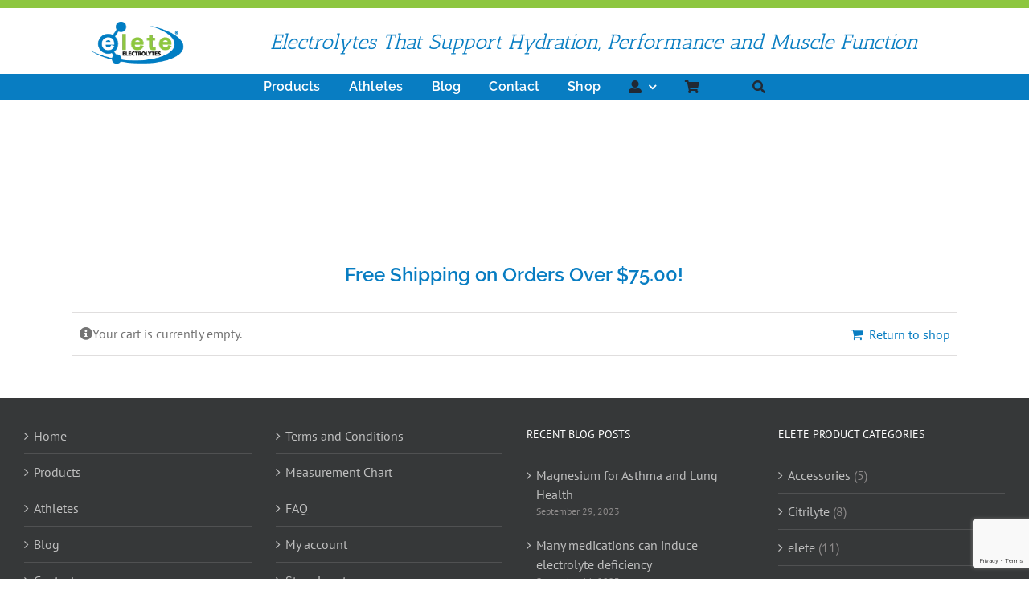

--- FILE ---
content_type: text/html; charset=utf-8
request_url: https://www.google.com/recaptcha/api2/anchor?ar=1&k=6LdBUIAUAAAAAHjFgaEngFihQ_tV844OBEQ7FXkN&co=aHR0cHM6Ly9lbGV0ZS5jb206NDQz&hl=en&v=PoyoqOPhxBO7pBk68S4YbpHZ&size=invisible&anchor-ms=20000&execute-ms=30000&cb=mxwtoq523ur4
body_size: 48562
content:
<!DOCTYPE HTML><html dir="ltr" lang="en"><head><meta http-equiv="Content-Type" content="text/html; charset=UTF-8">
<meta http-equiv="X-UA-Compatible" content="IE=edge">
<title>reCAPTCHA</title>
<style type="text/css">
/* cyrillic-ext */
@font-face {
  font-family: 'Roboto';
  font-style: normal;
  font-weight: 400;
  font-stretch: 100%;
  src: url(//fonts.gstatic.com/s/roboto/v48/KFO7CnqEu92Fr1ME7kSn66aGLdTylUAMa3GUBHMdazTgWw.woff2) format('woff2');
  unicode-range: U+0460-052F, U+1C80-1C8A, U+20B4, U+2DE0-2DFF, U+A640-A69F, U+FE2E-FE2F;
}
/* cyrillic */
@font-face {
  font-family: 'Roboto';
  font-style: normal;
  font-weight: 400;
  font-stretch: 100%;
  src: url(//fonts.gstatic.com/s/roboto/v48/KFO7CnqEu92Fr1ME7kSn66aGLdTylUAMa3iUBHMdazTgWw.woff2) format('woff2');
  unicode-range: U+0301, U+0400-045F, U+0490-0491, U+04B0-04B1, U+2116;
}
/* greek-ext */
@font-face {
  font-family: 'Roboto';
  font-style: normal;
  font-weight: 400;
  font-stretch: 100%;
  src: url(//fonts.gstatic.com/s/roboto/v48/KFO7CnqEu92Fr1ME7kSn66aGLdTylUAMa3CUBHMdazTgWw.woff2) format('woff2');
  unicode-range: U+1F00-1FFF;
}
/* greek */
@font-face {
  font-family: 'Roboto';
  font-style: normal;
  font-weight: 400;
  font-stretch: 100%;
  src: url(//fonts.gstatic.com/s/roboto/v48/KFO7CnqEu92Fr1ME7kSn66aGLdTylUAMa3-UBHMdazTgWw.woff2) format('woff2');
  unicode-range: U+0370-0377, U+037A-037F, U+0384-038A, U+038C, U+038E-03A1, U+03A3-03FF;
}
/* math */
@font-face {
  font-family: 'Roboto';
  font-style: normal;
  font-weight: 400;
  font-stretch: 100%;
  src: url(//fonts.gstatic.com/s/roboto/v48/KFO7CnqEu92Fr1ME7kSn66aGLdTylUAMawCUBHMdazTgWw.woff2) format('woff2');
  unicode-range: U+0302-0303, U+0305, U+0307-0308, U+0310, U+0312, U+0315, U+031A, U+0326-0327, U+032C, U+032F-0330, U+0332-0333, U+0338, U+033A, U+0346, U+034D, U+0391-03A1, U+03A3-03A9, U+03B1-03C9, U+03D1, U+03D5-03D6, U+03F0-03F1, U+03F4-03F5, U+2016-2017, U+2034-2038, U+203C, U+2040, U+2043, U+2047, U+2050, U+2057, U+205F, U+2070-2071, U+2074-208E, U+2090-209C, U+20D0-20DC, U+20E1, U+20E5-20EF, U+2100-2112, U+2114-2115, U+2117-2121, U+2123-214F, U+2190, U+2192, U+2194-21AE, U+21B0-21E5, U+21F1-21F2, U+21F4-2211, U+2213-2214, U+2216-22FF, U+2308-230B, U+2310, U+2319, U+231C-2321, U+2336-237A, U+237C, U+2395, U+239B-23B7, U+23D0, U+23DC-23E1, U+2474-2475, U+25AF, U+25B3, U+25B7, U+25BD, U+25C1, U+25CA, U+25CC, U+25FB, U+266D-266F, U+27C0-27FF, U+2900-2AFF, U+2B0E-2B11, U+2B30-2B4C, U+2BFE, U+3030, U+FF5B, U+FF5D, U+1D400-1D7FF, U+1EE00-1EEFF;
}
/* symbols */
@font-face {
  font-family: 'Roboto';
  font-style: normal;
  font-weight: 400;
  font-stretch: 100%;
  src: url(//fonts.gstatic.com/s/roboto/v48/KFO7CnqEu92Fr1ME7kSn66aGLdTylUAMaxKUBHMdazTgWw.woff2) format('woff2');
  unicode-range: U+0001-000C, U+000E-001F, U+007F-009F, U+20DD-20E0, U+20E2-20E4, U+2150-218F, U+2190, U+2192, U+2194-2199, U+21AF, U+21E6-21F0, U+21F3, U+2218-2219, U+2299, U+22C4-22C6, U+2300-243F, U+2440-244A, U+2460-24FF, U+25A0-27BF, U+2800-28FF, U+2921-2922, U+2981, U+29BF, U+29EB, U+2B00-2BFF, U+4DC0-4DFF, U+FFF9-FFFB, U+10140-1018E, U+10190-1019C, U+101A0, U+101D0-101FD, U+102E0-102FB, U+10E60-10E7E, U+1D2C0-1D2D3, U+1D2E0-1D37F, U+1F000-1F0FF, U+1F100-1F1AD, U+1F1E6-1F1FF, U+1F30D-1F30F, U+1F315, U+1F31C, U+1F31E, U+1F320-1F32C, U+1F336, U+1F378, U+1F37D, U+1F382, U+1F393-1F39F, U+1F3A7-1F3A8, U+1F3AC-1F3AF, U+1F3C2, U+1F3C4-1F3C6, U+1F3CA-1F3CE, U+1F3D4-1F3E0, U+1F3ED, U+1F3F1-1F3F3, U+1F3F5-1F3F7, U+1F408, U+1F415, U+1F41F, U+1F426, U+1F43F, U+1F441-1F442, U+1F444, U+1F446-1F449, U+1F44C-1F44E, U+1F453, U+1F46A, U+1F47D, U+1F4A3, U+1F4B0, U+1F4B3, U+1F4B9, U+1F4BB, U+1F4BF, U+1F4C8-1F4CB, U+1F4D6, U+1F4DA, U+1F4DF, U+1F4E3-1F4E6, U+1F4EA-1F4ED, U+1F4F7, U+1F4F9-1F4FB, U+1F4FD-1F4FE, U+1F503, U+1F507-1F50B, U+1F50D, U+1F512-1F513, U+1F53E-1F54A, U+1F54F-1F5FA, U+1F610, U+1F650-1F67F, U+1F687, U+1F68D, U+1F691, U+1F694, U+1F698, U+1F6AD, U+1F6B2, U+1F6B9-1F6BA, U+1F6BC, U+1F6C6-1F6CF, U+1F6D3-1F6D7, U+1F6E0-1F6EA, U+1F6F0-1F6F3, U+1F6F7-1F6FC, U+1F700-1F7FF, U+1F800-1F80B, U+1F810-1F847, U+1F850-1F859, U+1F860-1F887, U+1F890-1F8AD, U+1F8B0-1F8BB, U+1F8C0-1F8C1, U+1F900-1F90B, U+1F93B, U+1F946, U+1F984, U+1F996, U+1F9E9, U+1FA00-1FA6F, U+1FA70-1FA7C, U+1FA80-1FA89, U+1FA8F-1FAC6, U+1FACE-1FADC, U+1FADF-1FAE9, U+1FAF0-1FAF8, U+1FB00-1FBFF;
}
/* vietnamese */
@font-face {
  font-family: 'Roboto';
  font-style: normal;
  font-weight: 400;
  font-stretch: 100%;
  src: url(//fonts.gstatic.com/s/roboto/v48/KFO7CnqEu92Fr1ME7kSn66aGLdTylUAMa3OUBHMdazTgWw.woff2) format('woff2');
  unicode-range: U+0102-0103, U+0110-0111, U+0128-0129, U+0168-0169, U+01A0-01A1, U+01AF-01B0, U+0300-0301, U+0303-0304, U+0308-0309, U+0323, U+0329, U+1EA0-1EF9, U+20AB;
}
/* latin-ext */
@font-face {
  font-family: 'Roboto';
  font-style: normal;
  font-weight: 400;
  font-stretch: 100%;
  src: url(//fonts.gstatic.com/s/roboto/v48/KFO7CnqEu92Fr1ME7kSn66aGLdTylUAMa3KUBHMdazTgWw.woff2) format('woff2');
  unicode-range: U+0100-02BA, U+02BD-02C5, U+02C7-02CC, U+02CE-02D7, U+02DD-02FF, U+0304, U+0308, U+0329, U+1D00-1DBF, U+1E00-1E9F, U+1EF2-1EFF, U+2020, U+20A0-20AB, U+20AD-20C0, U+2113, U+2C60-2C7F, U+A720-A7FF;
}
/* latin */
@font-face {
  font-family: 'Roboto';
  font-style: normal;
  font-weight: 400;
  font-stretch: 100%;
  src: url(//fonts.gstatic.com/s/roboto/v48/KFO7CnqEu92Fr1ME7kSn66aGLdTylUAMa3yUBHMdazQ.woff2) format('woff2');
  unicode-range: U+0000-00FF, U+0131, U+0152-0153, U+02BB-02BC, U+02C6, U+02DA, U+02DC, U+0304, U+0308, U+0329, U+2000-206F, U+20AC, U+2122, U+2191, U+2193, U+2212, U+2215, U+FEFF, U+FFFD;
}
/* cyrillic-ext */
@font-face {
  font-family: 'Roboto';
  font-style: normal;
  font-weight: 500;
  font-stretch: 100%;
  src: url(//fonts.gstatic.com/s/roboto/v48/KFO7CnqEu92Fr1ME7kSn66aGLdTylUAMa3GUBHMdazTgWw.woff2) format('woff2');
  unicode-range: U+0460-052F, U+1C80-1C8A, U+20B4, U+2DE0-2DFF, U+A640-A69F, U+FE2E-FE2F;
}
/* cyrillic */
@font-face {
  font-family: 'Roboto';
  font-style: normal;
  font-weight: 500;
  font-stretch: 100%;
  src: url(//fonts.gstatic.com/s/roboto/v48/KFO7CnqEu92Fr1ME7kSn66aGLdTylUAMa3iUBHMdazTgWw.woff2) format('woff2');
  unicode-range: U+0301, U+0400-045F, U+0490-0491, U+04B0-04B1, U+2116;
}
/* greek-ext */
@font-face {
  font-family: 'Roboto';
  font-style: normal;
  font-weight: 500;
  font-stretch: 100%;
  src: url(//fonts.gstatic.com/s/roboto/v48/KFO7CnqEu92Fr1ME7kSn66aGLdTylUAMa3CUBHMdazTgWw.woff2) format('woff2');
  unicode-range: U+1F00-1FFF;
}
/* greek */
@font-face {
  font-family: 'Roboto';
  font-style: normal;
  font-weight: 500;
  font-stretch: 100%;
  src: url(//fonts.gstatic.com/s/roboto/v48/KFO7CnqEu92Fr1ME7kSn66aGLdTylUAMa3-UBHMdazTgWw.woff2) format('woff2');
  unicode-range: U+0370-0377, U+037A-037F, U+0384-038A, U+038C, U+038E-03A1, U+03A3-03FF;
}
/* math */
@font-face {
  font-family: 'Roboto';
  font-style: normal;
  font-weight: 500;
  font-stretch: 100%;
  src: url(//fonts.gstatic.com/s/roboto/v48/KFO7CnqEu92Fr1ME7kSn66aGLdTylUAMawCUBHMdazTgWw.woff2) format('woff2');
  unicode-range: U+0302-0303, U+0305, U+0307-0308, U+0310, U+0312, U+0315, U+031A, U+0326-0327, U+032C, U+032F-0330, U+0332-0333, U+0338, U+033A, U+0346, U+034D, U+0391-03A1, U+03A3-03A9, U+03B1-03C9, U+03D1, U+03D5-03D6, U+03F0-03F1, U+03F4-03F5, U+2016-2017, U+2034-2038, U+203C, U+2040, U+2043, U+2047, U+2050, U+2057, U+205F, U+2070-2071, U+2074-208E, U+2090-209C, U+20D0-20DC, U+20E1, U+20E5-20EF, U+2100-2112, U+2114-2115, U+2117-2121, U+2123-214F, U+2190, U+2192, U+2194-21AE, U+21B0-21E5, U+21F1-21F2, U+21F4-2211, U+2213-2214, U+2216-22FF, U+2308-230B, U+2310, U+2319, U+231C-2321, U+2336-237A, U+237C, U+2395, U+239B-23B7, U+23D0, U+23DC-23E1, U+2474-2475, U+25AF, U+25B3, U+25B7, U+25BD, U+25C1, U+25CA, U+25CC, U+25FB, U+266D-266F, U+27C0-27FF, U+2900-2AFF, U+2B0E-2B11, U+2B30-2B4C, U+2BFE, U+3030, U+FF5B, U+FF5D, U+1D400-1D7FF, U+1EE00-1EEFF;
}
/* symbols */
@font-face {
  font-family: 'Roboto';
  font-style: normal;
  font-weight: 500;
  font-stretch: 100%;
  src: url(//fonts.gstatic.com/s/roboto/v48/KFO7CnqEu92Fr1ME7kSn66aGLdTylUAMaxKUBHMdazTgWw.woff2) format('woff2');
  unicode-range: U+0001-000C, U+000E-001F, U+007F-009F, U+20DD-20E0, U+20E2-20E4, U+2150-218F, U+2190, U+2192, U+2194-2199, U+21AF, U+21E6-21F0, U+21F3, U+2218-2219, U+2299, U+22C4-22C6, U+2300-243F, U+2440-244A, U+2460-24FF, U+25A0-27BF, U+2800-28FF, U+2921-2922, U+2981, U+29BF, U+29EB, U+2B00-2BFF, U+4DC0-4DFF, U+FFF9-FFFB, U+10140-1018E, U+10190-1019C, U+101A0, U+101D0-101FD, U+102E0-102FB, U+10E60-10E7E, U+1D2C0-1D2D3, U+1D2E0-1D37F, U+1F000-1F0FF, U+1F100-1F1AD, U+1F1E6-1F1FF, U+1F30D-1F30F, U+1F315, U+1F31C, U+1F31E, U+1F320-1F32C, U+1F336, U+1F378, U+1F37D, U+1F382, U+1F393-1F39F, U+1F3A7-1F3A8, U+1F3AC-1F3AF, U+1F3C2, U+1F3C4-1F3C6, U+1F3CA-1F3CE, U+1F3D4-1F3E0, U+1F3ED, U+1F3F1-1F3F3, U+1F3F5-1F3F7, U+1F408, U+1F415, U+1F41F, U+1F426, U+1F43F, U+1F441-1F442, U+1F444, U+1F446-1F449, U+1F44C-1F44E, U+1F453, U+1F46A, U+1F47D, U+1F4A3, U+1F4B0, U+1F4B3, U+1F4B9, U+1F4BB, U+1F4BF, U+1F4C8-1F4CB, U+1F4D6, U+1F4DA, U+1F4DF, U+1F4E3-1F4E6, U+1F4EA-1F4ED, U+1F4F7, U+1F4F9-1F4FB, U+1F4FD-1F4FE, U+1F503, U+1F507-1F50B, U+1F50D, U+1F512-1F513, U+1F53E-1F54A, U+1F54F-1F5FA, U+1F610, U+1F650-1F67F, U+1F687, U+1F68D, U+1F691, U+1F694, U+1F698, U+1F6AD, U+1F6B2, U+1F6B9-1F6BA, U+1F6BC, U+1F6C6-1F6CF, U+1F6D3-1F6D7, U+1F6E0-1F6EA, U+1F6F0-1F6F3, U+1F6F7-1F6FC, U+1F700-1F7FF, U+1F800-1F80B, U+1F810-1F847, U+1F850-1F859, U+1F860-1F887, U+1F890-1F8AD, U+1F8B0-1F8BB, U+1F8C0-1F8C1, U+1F900-1F90B, U+1F93B, U+1F946, U+1F984, U+1F996, U+1F9E9, U+1FA00-1FA6F, U+1FA70-1FA7C, U+1FA80-1FA89, U+1FA8F-1FAC6, U+1FACE-1FADC, U+1FADF-1FAE9, U+1FAF0-1FAF8, U+1FB00-1FBFF;
}
/* vietnamese */
@font-face {
  font-family: 'Roboto';
  font-style: normal;
  font-weight: 500;
  font-stretch: 100%;
  src: url(//fonts.gstatic.com/s/roboto/v48/KFO7CnqEu92Fr1ME7kSn66aGLdTylUAMa3OUBHMdazTgWw.woff2) format('woff2');
  unicode-range: U+0102-0103, U+0110-0111, U+0128-0129, U+0168-0169, U+01A0-01A1, U+01AF-01B0, U+0300-0301, U+0303-0304, U+0308-0309, U+0323, U+0329, U+1EA0-1EF9, U+20AB;
}
/* latin-ext */
@font-face {
  font-family: 'Roboto';
  font-style: normal;
  font-weight: 500;
  font-stretch: 100%;
  src: url(//fonts.gstatic.com/s/roboto/v48/KFO7CnqEu92Fr1ME7kSn66aGLdTylUAMa3KUBHMdazTgWw.woff2) format('woff2');
  unicode-range: U+0100-02BA, U+02BD-02C5, U+02C7-02CC, U+02CE-02D7, U+02DD-02FF, U+0304, U+0308, U+0329, U+1D00-1DBF, U+1E00-1E9F, U+1EF2-1EFF, U+2020, U+20A0-20AB, U+20AD-20C0, U+2113, U+2C60-2C7F, U+A720-A7FF;
}
/* latin */
@font-face {
  font-family: 'Roboto';
  font-style: normal;
  font-weight: 500;
  font-stretch: 100%;
  src: url(//fonts.gstatic.com/s/roboto/v48/KFO7CnqEu92Fr1ME7kSn66aGLdTylUAMa3yUBHMdazQ.woff2) format('woff2');
  unicode-range: U+0000-00FF, U+0131, U+0152-0153, U+02BB-02BC, U+02C6, U+02DA, U+02DC, U+0304, U+0308, U+0329, U+2000-206F, U+20AC, U+2122, U+2191, U+2193, U+2212, U+2215, U+FEFF, U+FFFD;
}
/* cyrillic-ext */
@font-face {
  font-family: 'Roboto';
  font-style: normal;
  font-weight: 900;
  font-stretch: 100%;
  src: url(//fonts.gstatic.com/s/roboto/v48/KFO7CnqEu92Fr1ME7kSn66aGLdTylUAMa3GUBHMdazTgWw.woff2) format('woff2');
  unicode-range: U+0460-052F, U+1C80-1C8A, U+20B4, U+2DE0-2DFF, U+A640-A69F, U+FE2E-FE2F;
}
/* cyrillic */
@font-face {
  font-family: 'Roboto';
  font-style: normal;
  font-weight: 900;
  font-stretch: 100%;
  src: url(//fonts.gstatic.com/s/roboto/v48/KFO7CnqEu92Fr1ME7kSn66aGLdTylUAMa3iUBHMdazTgWw.woff2) format('woff2');
  unicode-range: U+0301, U+0400-045F, U+0490-0491, U+04B0-04B1, U+2116;
}
/* greek-ext */
@font-face {
  font-family: 'Roboto';
  font-style: normal;
  font-weight: 900;
  font-stretch: 100%;
  src: url(//fonts.gstatic.com/s/roboto/v48/KFO7CnqEu92Fr1ME7kSn66aGLdTylUAMa3CUBHMdazTgWw.woff2) format('woff2');
  unicode-range: U+1F00-1FFF;
}
/* greek */
@font-face {
  font-family: 'Roboto';
  font-style: normal;
  font-weight: 900;
  font-stretch: 100%;
  src: url(//fonts.gstatic.com/s/roboto/v48/KFO7CnqEu92Fr1ME7kSn66aGLdTylUAMa3-UBHMdazTgWw.woff2) format('woff2');
  unicode-range: U+0370-0377, U+037A-037F, U+0384-038A, U+038C, U+038E-03A1, U+03A3-03FF;
}
/* math */
@font-face {
  font-family: 'Roboto';
  font-style: normal;
  font-weight: 900;
  font-stretch: 100%;
  src: url(//fonts.gstatic.com/s/roboto/v48/KFO7CnqEu92Fr1ME7kSn66aGLdTylUAMawCUBHMdazTgWw.woff2) format('woff2');
  unicode-range: U+0302-0303, U+0305, U+0307-0308, U+0310, U+0312, U+0315, U+031A, U+0326-0327, U+032C, U+032F-0330, U+0332-0333, U+0338, U+033A, U+0346, U+034D, U+0391-03A1, U+03A3-03A9, U+03B1-03C9, U+03D1, U+03D5-03D6, U+03F0-03F1, U+03F4-03F5, U+2016-2017, U+2034-2038, U+203C, U+2040, U+2043, U+2047, U+2050, U+2057, U+205F, U+2070-2071, U+2074-208E, U+2090-209C, U+20D0-20DC, U+20E1, U+20E5-20EF, U+2100-2112, U+2114-2115, U+2117-2121, U+2123-214F, U+2190, U+2192, U+2194-21AE, U+21B0-21E5, U+21F1-21F2, U+21F4-2211, U+2213-2214, U+2216-22FF, U+2308-230B, U+2310, U+2319, U+231C-2321, U+2336-237A, U+237C, U+2395, U+239B-23B7, U+23D0, U+23DC-23E1, U+2474-2475, U+25AF, U+25B3, U+25B7, U+25BD, U+25C1, U+25CA, U+25CC, U+25FB, U+266D-266F, U+27C0-27FF, U+2900-2AFF, U+2B0E-2B11, U+2B30-2B4C, U+2BFE, U+3030, U+FF5B, U+FF5D, U+1D400-1D7FF, U+1EE00-1EEFF;
}
/* symbols */
@font-face {
  font-family: 'Roboto';
  font-style: normal;
  font-weight: 900;
  font-stretch: 100%;
  src: url(//fonts.gstatic.com/s/roboto/v48/KFO7CnqEu92Fr1ME7kSn66aGLdTylUAMaxKUBHMdazTgWw.woff2) format('woff2');
  unicode-range: U+0001-000C, U+000E-001F, U+007F-009F, U+20DD-20E0, U+20E2-20E4, U+2150-218F, U+2190, U+2192, U+2194-2199, U+21AF, U+21E6-21F0, U+21F3, U+2218-2219, U+2299, U+22C4-22C6, U+2300-243F, U+2440-244A, U+2460-24FF, U+25A0-27BF, U+2800-28FF, U+2921-2922, U+2981, U+29BF, U+29EB, U+2B00-2BFF, U+4DC0-4DFF, U+FFF9-FFFB, U+10140-1018E, U+10190-1019C, U+101A0, U+101D0-101FD, U+102E0-102FB, U+10E60-10E7E, U+1D2C0-1D2D3, U+1D2E0-1D37F, U+1F000-1F0FF, U+1F100-1F1AD, U+1F1E6-1F1FF, U+1F30D-1F30F, U+1F315, U+1F31C, U+1F31E, U+1F320-1F32C, U+1F336, U+1F378, U+1F37D, U+1F382, U+1F393-1F39F, U+1F3A7-1F3A8, U+1F3AC-1F3AF, U+1F3C2, U+1F3C4-1F3C6, U+1F3CA-1F3CE, U+1F3D4-1F3E0, U+1F3ED, U+1F3F1-1F3F3, U+1F3F5-1F3F7, U+1F408, U+1F415, U+1F41F, U+1F426, U+1F43F, U+1F441-1F442, U+1F444, U+1F446-1F449, U+1F44C-1F44E, U+1F453, U+1F46A, U+1F47D, U+1F4A3, U+1F4B0, U+1F4B3, U+1F4B9, U+1F4BB, U+1F4BF, U+1F4C8-1F4CB, U+1F4D6, U+1F4DA, U+1F4DF, U+1F4E3-1F4E6, U+1F4EA-1F4ED, U+1F4F7, U+1F4F9-1F4FB, U+1F4FD-1F4FE, U+1F503, U+1F507-1F50B, U+1F50D, U+1F512-1F513, U+1F53E-1F54A, U+1F54F-1F5FA, U+1F610, U+1F650-1F67F, U+1F687, U+1F68D, U+1F691, U+1F694, U+1F698, U+1F6AD, U+1F6B2, U+1F6B9-1F6BA, U+1F6BC, U+1F6C6-1F6CF, U+1F6D3-1F6D7, U+1F6E0-1F6EA, U+1F6F0-1F6F3, U+1F6F7-1F6FC, U+1F700-1F7FF, U+1F800-1F80B, U+1F810-1F847, U+1F850-1F859, U+1F860-1F887, U+1F890-1F8AD, U+1F8B0-1F8BB, U+1F8C0-1F8C1, U+1F900-1F90B, U+1F93B, U+1F946, U+1F984, U+1F996, U+1F9E9, U+1FA00-1FA6F, U+1FA70-1FA7C, U+1FA80-1FA89, U+1FA8F-1FAC6, U+1FACE-1FADC, U+1FADF-1FAE9, U+1FAF0-1FAF8, U+1FB00-1FBFF;
}
/* vietnamese */
@font-face {
  font-family: 'Roboto';
  font-style: normal;
  font-weight: 900;
  font-stretch: 100%;
  src: url(//fonts.gstatic.com/s/roboto/v48/KFO7CnqEu92Fr1ME7kSn66aGLdTylUAMa3OUBHMdazTgWw.woff2) format('woff2');
  unicode-range: U+0102-0103, U+0110-0111, U+0128-0129, U+0168-0169, U+01A0-01A1, U+01AF-01B0, U+0300-0301, U+0303-0304, U+0308-0309, U+0323, U+0329, U+1EA0-1EF9, U+20AB;
}
/* latin-ext */
@font-face {
  font-family: 'Roboto';
  font-style: normal;
  font-weight: 900;
  font-stretch: 100%;
  src: url(//fonts.gstatic.com/s/roboto/v48/KFO7CnqEu92Fr1ME7kSn66aGLdTylUAMa3KUBHMdazTgWw.woff2) format('woff2');
  unicode-range: U+0100-02BA, U+02BD-02C5, U+02C7-02CC, U+02CE-02D7, U+02DD-02FF, U+0304, U+0308, U+0329, U+1D00-1DBF, U+1E00-1E9F, U+1EF2-1EFF, U+2020, U+20A0-20AB, U+20AD-20C0, U+2113, U+2C60-2C7F, U+A720-A7FF;
}
/* latin */
@font-face {
  font-family: 'Roboto';
  font-style: normal;
  font-weight: 900;
  font-stretch: 100%;
  src: url(//fonts.gstatic.com/s/roboto/v48/KFO7CnqEu92Fr1ME7kSn66aGLdTylUAMa3yUBHMdazQ.woff2) format('woff2');
  unicode-range: U+0000-00FF, U+0131, U+0152-0153, U+02BB-02BC, U+02C6, U+02DA, U+02DC, U+0304, U+0308, U+0329, U+2000-206F, U+20AC, U+2122, U+2191, U+2193, U+2212, U+2215, U+FEFF, U+FFFD;
}

</style>
<link rel="stylesheet" type="text/css" href="https://www.gstatic.com/recaptcha/releases/PoyoqOPhxBO7pBk68S4YbpHZ/styles__ltr.css">
<script nonce="VB97X80TC6RO53fJvltSug" type="text/javascript">window['__recaptcha_api'] = 'https://www.google.com/recaptcha/api2/';</script>
<script type="text/javascript" src="https://www.gstatic.com/recaptcha/releases/PoyoqOPhxBO7pBk68S4YbpHZ/recaptcha__en.js" nonce="VB97X80TC6RO53fJvltSug">
      
    </script></head>
<body><div id="rc-anchor-alert" class="rc-anchor-alert"></div>
<input type="hidden" id="recaptcha-token" value="[base64]">
<script type="text/javascript" nonce="VB97X80TC6RO53fJvltSug">
      recaptcha.anchor.Main.init("[\x22ainput\x22,[\x22bgdata\x22,\x22\x22,\[base64]/[base64]/[base64]/ZyhXLGgpOnEoW04sMjEsbF0sVywwKSxoKSxmYWxzZSxmYWxzZSl9Y2F0Y2goayl7RygzNTgsVyk/[base64]/[base64]/[base64]/[base64]/[base64]/[base64]/[base64]/bmV3IEJbT10oRFswXSk6dz09Mj9uZXcgQltPXShEWzBdLERbMV0pOnc9PTM/bmV3IEJbT10oRFswXSxEWzFdLERbMl0pOnc9PTQ/[base64]/[base64]/[base64]/[base64]/[base64]\\u003d\x22,\[base64]\x22,\[base64]/DqDZBw6tfw6nDlkrDrTTCiMK5wotUBsO1JsKfJzLCtMKaa8Kaw6Flw7fCnw9iwroHNmnDqDhkw4wpBAZNdn/CrcK/wpPDncODcBFzwoLCpm0VVMO9ITlEw494wqHCj07Cs2jDsUzCsMOnwosEw7pRwqHCgMOCfcOIdATCvcK4wqY4w4JWw7dZw59Rw4QNwp5aw5QEP0JXw5w2G2U3XS/[base64]/DrcOeOMKRwqksXsKNI8KTS8KnwqcDWS0/aBPCr8Kfw6s6wp/CtcKOwowIwrtjw4pJNsKvw4MBYcKjw4AfPXHDvRRkMDjCi3HCkAoEw7HCiR7Ds8KEw4rCkgEQU8KkbG0JfsO1YcO6wofDvMOdw5Igw4fCtMO1WEHDtlNLwrzDmW53R8K4woNWwp7CnT/CjWFbbDccw7jDmcOOw7lSwqcqw6bDgsKoFArDlsKiwrQZwoM3GMOjRxLCuMOCwrnCtMObwpHDi3wCw5zDqAUwwoU9QBLCmcO/NSBOWD42HcOsVMOyO0BgN8K4w7rDp2ZLwrU4EHjDn3RSw6rClWbDlcK4PQZ1w7zCiWdcwpnCnhtLXlPDmBrCsTDCqMObwpvDpcOLf07DsB/[base64]/[base64]/[base64]/DhcOVwoVcw4NtS8Oew5d/FcK8YsOMwofDrBswwoXDicO+D8KewolFI10Ywr4ww7HDqcOfw7rCugrClsO2dQbDrMK0wo/DvmY0w5dfwplsScKyw40Mw6fCkT4WUHsfwo/DkhjCr30HwpolwpvDqcOZJcKowqMqw7ByLsONw7g2w6Nrw4zDkA3CmsOVw5NHSjlvw581QSnDiyTDqAtFNCk/w7hRM2lew4kXD8OiNMKvwrLDtWXDlcKzwoPDgcK6wrZ8VgfDtUQtwoddJMOUwqfCi3dZP33DmsKhF8OddTkzw6HCrUnCmkdcwoJ7w4fCgcKJEhdnIUtSdcO8Y8Kmc8K9w6bChcOHwo06wrEadknCg8OHFHIYwrvCtcKlTDUyZcKVJknCjn4gwrQCH8O/[base64]/CgcKZwr9Zc8Orwqlfwp3CrFfCmgPDusKLOibCsCDCisObE2DDhcOWw4zCjkluIcOwUy/DhsKgVsO7QsKew6kBwoF6wq/CucKvwqTCosKwwrwOwr/Cu8OOw6DDh0fDtH1oKhlgQhxjw6BxDMOOwqd0wobDiHkBFX7CincSw59CwpE6w4jChDbCl3k9w63Ct3w/woDDnnvDlmpcwokGw6UBwrFKTVrCgsKBVcONwrPCscOAwqJVwpJMaCJcUitdVVDCtCwZf8OMwqnCkg0gPiHDtysFcMKqw7XDoMK0SsONw7xWw68/w5/Cqwdhw5Z2NhB0cQNRP8OzIcO+wo4lwovDhcK/wppRJ8OkwoJNEcOYwr4ADQBfwpJOw7/Cj8O7DcKEwpLCo8Olw4TCmcOGJHEANH3DkjdRb8Ojw5jDlWjClBrDl0fCrMOXwp5zASjDrmjDrsKOaMOYw64jw6kNw5nCosOuwqxWdgbCoxAZcAIkwq/DusK+BMO5wrzCsAdPwptUFSXDjsKlbcOeLsO1b8K3w5TDhWRzw6nDu8KywrRcw5HCr1vDhcOoZcOyw41dwo3CvxbCsW9TfDDCksK/w5lUbkbCuHjClcKeekXDlwkXIBPDry7DgsOEwo0SaghvMsOaw6zCuzJ8wq/[base64]/w5VPUDLDlMKww4TDki/[base64]/[base64]/Djx7CusOxRMKHIsOUw4XDssOawqAsDkZJwrLCtsOYMMOaIAU8w40cw6zCiTwHw6bCqsKawqDCusOow5IQDwNfE8OQacKpw7HCusKtJRLDgMKow64KcsKcwr9Fw6p/[base64]/[base64]/[base64]/DnS9VesK2GcO7wqswwrjDm8OfBMKzQQDDqcKDw4vCl8KpwqYkE8KLw7bDhiQBGMKwwp0mT3FBcMOAw41LFRQ1wqomwpIwwr7Do8K1w5NRw4RVw6vCsH58e8K9w4TCscKKw6XDsw/Dm8KNK1Arw7s+NcKiwrRXc13ClU3DpmUpwp/CogTDm13CpcK4bsOuwplkwqrCs3fCv17DpcK5FBPDqMO1bcKDw4DDmS4zJnDCgMOuY1jDvyxsw73CosK5cWbDh8OrwqkywoVWNMKYEMKJeijCjWLCkGYNw6VoP27CvsK6wozClMO9w5zDmcORw6sjw7FVwoDCssKkwpfChsOwwoN3w7rCmw/[base64]/Cr1jDvMOmV0sIw7duw4nCrWlzGgEgSMKDBhrCnsO/PsOLwo9vG8ORw5Qvw5HDq8OLw6UFwogSw5YqJcKaw6xscn3DjwR2wrJhw6jCpsKHKB0QUsOXThzDj3PDjgxkDy4gwp55wpzCtSnDrGrDuUVrw43CnGbDm3Bmwr0PwpHCunTDkcKmw4waFww1GsKbwpXCisOuw7HDhMO2wqLCon0HTcOlwqBcw5DDqMOwBRZywr/[base64]/DsHvDnMKxLEJecsO5w4XDhcKLFGVPw5/CjMKWwp1pMcOnw5rDmFdNw5HDhggpwrHDoTohwpBhHsK2wrQrw4Z2UMOXWmfCuQkbfsKXwqrChMOTw7rCusOTw6okZjDCncOMwpHCg2hMPsOJwrVCZ8OiwoVAUsKJwoHDnFU/wp53wprCuXwaccKUw67DiMO8JsKEw4HDn8KXdMOSwr7Ctih1cz8MTALCu8Oqw41bEsKnPAELwrHDgmTDhk3Dm2E7M8KRw6YTQsKXwqIzw7bCtcO8N3/DksO4d3nDpF7CkMOaVcOTw4zCj0IywojCncO4w5jDu8K4wrPCpnwhCsO1A1Fpw57CkcK8wrrDg8KVwofDusKrwoAvw5hoesK0w6bCgEwWVFggw5Z6X8KSwp/DiMKvw7J/wpvCl8O9d8KKwqrCqsOfbXTDocObwr00wo1tw5NddGlLwq5sOCwvJsK/[base64]/[base64]/DvcK1w5/DnyMvw682IMKwXR7Cj8Kmw7kAacOrZ3bDjXBmBk1uIsKgwoBdaSfDlHHDjSphY1t4UmnCm8Omwq7Cl0nCpB9wQx93woMYNnluwojCmcKIw7pOw6YuwqnDjMO+wql7w50ywozCkB3Cni/[base64]/DmiXDmMOHwrhAwoLCjxMjw5cOwpFSEMKKwq/CqgvCpcORF8KBKBJ0F8K2OQvCmMOCOWNnbcK1LcK+wolowq3CiSxON8O1wo8uSAnDoMO8w7TDt8Kcwph2w6/Cg2g1XcK7w70/[base64]/DncOnw75kw7M/[base64]/Ch8OYD8Oawr7Dr8KXwo5bw4PDhsOSwpwWw53CrcOBw6XDjRREw6/CqiTCnsKPKRnClQPDhxTCiT5HOMKsM0jDkRtuw5hKwp98wpTCtmMdwp9YwqjDh8KDw4FWwoLDpcOpIQhrD8KEXMOpOcKIwpPCvm7CmSPDghEtwozDsVfDvnNOacKLw5XDoMKHw6DCmcKIw57Dr8OhN8KHwrfCkw/[base64]/DkG3CrMO6wr/CtsOrEz/CkDpmUMOvHQjCtcOGAsOgbnrCvMOoV8O+KcKawqDDhCsSw4QpwrnCisOlwp5ROR/[base64]/AMO+dHDCgHTDosKvdMKBcMKPw4xjw7NJSMO8w6U+wooOw7c0DMKWw7bCucOmfGgww71UwoDDk8OBG8O7w6TClsKAwrVtwo3DqcK+w4fDgcO8Swgzwo1Tw5UfGjZiw75OBsOIPsOXwqZYwpBKwp/Cm8KiwoI4AcK6wr7CtsKVEWLDncKoSy1gw6FEBmPDiMOtF8OVwqLDoMKow4bDhScOw6PCl8K6wo43w5/CpDTCq8OMwovCnsKxwoI8OGLClUB8esOgdcKsVMKpJcO4bsODw5BOIiDDlMKOXsOzcipZDcK+w4E/w43DusKTwpQ+w5XCr8O2w7/[base64]/WcKXwpwtBVLCp8Oaw5bCqsOtw5h6SCFSw53Cm2AOfCHCmyMlw4hswoTDqClKwpMARCx3w7kgwqfDvsK/w4bDpj1JwpQANcKiw78DOsKQwrnCg8KCN8K6w6IBB0YYw4DDnMOveTLDvcK2woR4w5/DhHo0woxKScKBwrXCvMKpBcOCAHXCsRtkXXLCvMKmS0rDhUzDocKKwozDtMO9w5YUUyTCrUjCongzwrljUsKpB8OVIB/DkMOhwooYwrk/[base64]/w5nDgUrDocKeElYwwq4MwrjCnGrCr8OlwpnCp8KswprDs8KJwrNgRcKOHV5PwooATURowo1nwpLCusKZw7ZhK8KeSMOxOsKDHXXCg2rDuz0jwpXChsOHJFIdcWrDnxgPIEDCtcKBQG/DkwrDlm7CpFojw4NsWD/Cj8OPacKmw5TCqMKJw6PCj2kDLcK3YRnDjsK7w6vCvQTCqCXCpMOXS8OGe8KDw5V9wo/CtBV8Olpgw6tLwph1PEd6eFRXwpEawqV8wozDh0IuBFjCv8KFw51Lw64jw6rCsMKKwp3Di8KDFcKPdh4qw59Qwr0bw5IGw4QBwobDnyHCnETClcOHwrR8N1N1wobDt8K/fMOPC2I1wpMxJQ8mTsOGSTU2acOxAMONw6DDlsKlXE/Dj8KHehVee2NNw5TCrCfDl0bDjVggZcKAZDHCq2xMb8KDKsOjMcOkwrzDmsKwCkAtw77CqMOow7wfeD9DRHPCoSxkw5bCrsKqcVnCglxvFijDu37CkMKpZl9HN0jCi0tiw5FZwo7DgMODw4rDnCHCu8OFPcOxw4bDjgEjwprCgE/DjQMTaVHDvChvwowWAcO/w54vw5Zew6gjw5sww4lIHsKTw6UVw5XDiiQ8FXXCisK7RMOkCcKcw49JJ8ObcHLCgFoywpfCvTXDtF5HwoIZw54hXjIMCzjDojXDqcOoBcOmfwHDoMK/w5t+XGV8w4PDp8KJZSHCkSpAw7LDv8KgwrnCtMKuf8OUdWR5ZwIBwpoNwrxuw75wwonCqz3Cp1fDvlQpw4DDknEtw4pvdkl5w6bCmBrDuMKAAR4PJwzDrWLCrMKCGH/Cs8OawotjAxJYwrI1EcKGL8K1woF4w7kxDsOIR8KKwop4wr7CiXHCqMKYwpYCTMK5w55QQF/Dvld6K8KudMKBUcKDV8KtVzbDpzbCjwnDu3PDsW3DhsOVw7YQwqZawpfDmsKcw6vCqFlcw6YoHMKJwq7DnMKbwonCpSpmbsK6fsOpw6dwBRHDmMOZwogJScK3U8OsBFTDssKhw7JKPWJvQxjCqC3Cv8KqEkzDlFYrw5XCtB/CjBrDkcK1UUrDnFPChcO8ZXMMwr0Lw5cmTMOoSAR2w6nCkyTCu8KUFwzCrkjCmmtQwo3ClhfCgcODwrbDvj4aacKqT8Kiw7BnU8Kpw70BDcKowo/CpSBJbjoOFU/Dqk9cwosZRQYRdjk1w5MowpXDpiBtO8OuMBvDkw3ClUXDj8KuTcKlw759ZmNZwpgXA1s0YsOhWDZxwrrDkwJbwqFjZcKBHi0OM8KQw73DtsOFw4/DosObdcKLwokkf8OGw7PDhsK1w43Dl2oPRETCtEk9wpnCr0jDgQsEwqEEC8OnwrjDsMOAw7jCi8OXLkXDgT8dw5nDssOld8Oow7kKw6/Dmk3DmirDtVPClVdGd8OJVCvDvjZjw7rDmn02w6tkwpg7DxjCg8O+IsKADsKkeMO9SsKxQMOkBiB+LsKsRcOOdBhrw5zCvFDCqlHCn2bCg2PDnmB/w44rOMOxXX4RwrrDnwNVMWnCnXEJwq7DmkvDjcOrw6HCvmMSw4vCvF0Owr/[base64]/wrh9wqjClcOJw5nDiRITHETDhTAuwqjCtMKhTMK+wovDtUvDocKBwrPDlMK0GELCg8OmIVsRw4Q3A2TCpsOHw7nDjsOKDlxjw4w/w43DjXN7w68WJW/CpSNLw4HDtxXDvkDDqMOsamLDrMKbwoTDnMKZwqgGEDUvw4EnFMOYQcOxK3nCksKWwofCqcOiPsOkwp0NXsOFw4fCi8Klw6gqKcKWRcKVeRvCp8OFwp0PwpN7wqfDh1vCmMOgwr3CpxTDlcKowprDtMKzF8OTdmRnw5/[base64]/[base64]/DqCPCjXTCs8OXw4hkRnZkM8KSwonDhVLDi8K1CRnDvT8ewqjCucOgwpgEw6bCs8OFw7rCkBnDuGxnV3HCvzMbI8KxZMOTw4EecsKkaMOlQHAlw5XDs8OlJADDksKawpgJDFTCosOEwp1/woMxP8OMDMKSCFPChlJ9EMKew6rDkhtie8ODJ8OTwqoYecOrwoIoGVUPwrEoEWfCrcKFw6NAZDjDg3BLezHDpDENPcOdworCnVEQw63Do8Kiw6wmM8KIw6HDjcOsNMOyw7vCgCDDnwkBQcKTwqx+wpxcNcKNwpIRY8K3w7rCm3MKKTXDqhUGSGh+w6/Cr2fCpsKWw4DDvFdUM8KeZRrCpX7DryXDuSzDmxHDv8KCw7XChA1gwqksD8OEwpHCjnDCmsOmUMOEw7jDpQ4uZmrDp8KCwq/CmWFTKhTDmcKeYcKiw512wp3CoMKPQU/ChUbDkQTCqMK+woLCpkdLAMKXAsOiEMODwqtPwpzCgE/CvcOrw44UHsKufsKmQMKdRsKZw7ttw6YwwpEsUcKzwoHDh8Kvw698wpLDusOTw6FZwr42wp0FwpHDoGNHwpkvw5LDr8KNwoDCoRPCrX3CjSXDsT/DgsOkwqnDl8K3wpRsZwRqGmpAc3DCogrDrMKpw6bDpcKnUcKNw5ZsNhvDjkspUSPDrnhzYsOWGcKuJz3CsnvCrwvCgUfDpBjCvcO0OHhqwqzDk8OxOVLDscKNb8KMwr5/wqPDtcODwp3Ct8O1w6jDocOnJcOKc3/DvMKzXHU7w4vDqgrCqMKtIsKWwqtBwo7ChcOEw5oCwq/[base64]/[base64]/Dn18sw6dXO8O8U8Onwo/[base64]/DhbDikzCu8Ocw6XCgHXCjcKtFsOKw7jComIcByrCvBcpwp/DgcK2RMOORsKpH8Otw7vComDDlMOYwqnCmsOrNFRkw5fDn8OpwqXCiRIhRsOqw6nCtBZfwrnDisKGw6fDl8OmwqnDtMOhI8OFwoXClXjDqn3DhDcDw4hgwovCmkV1wqjDicKJw4/DiBRNLj5aH8KxZcKjTcOQZ8KXTyxvwolqw7Yfwqh/aXvCiQ46F8KTMcOZw7FowrXDkMKANlXCpWV+w5ldwrLCnlNewq1OwrcXHEzDlnxnHRtaw5LDm8KcMcKhNwrDssKZwqd0wpnDkcOpNsKrwpB7w78dOW1PwoN7Ng/CqBfCp3jClUzDpCvCgntHw7jCuhHDgMOewpbCkjzCssOfTjhswptTw7Y+wp7DrsO7SyZpw5htw59fc8KcQMOwXcOyAXVMV8KrGWvDkcObd8O2cxN9wq/[base64]/wpzDicOiw4vCmWfDiCdxQcKtU8Kwb8KZAsKsw6DDu2gqwprCpkxEwpEcw4MFw6/Dn8KTwpjDo3bCrw3DssODMS3DpCPCmMORA0Z5wqlCw7zDpcKXw65bB2nCqcO+MHVVK0YFD8O5wo9GwodBcztKwrQBwrHChMOAwobDk8O6wqk7Y8K7w5sCw6fDhMOuwrgmesO7WnLDicOIwolcD8Kew6vDmsOFcsKFwr9lw7VSwqtgwprDmcKaw5Ikw5PDlUnDkUUHw4/DpETDqAVhVnDCjn/DjMOfw53Ct3TCosKUw4zCpAPDncOAY8Oqw7/CkcOyej1mwojDpMOtf0jDjlNsw7TDpSYawqgDB1zDmDpIw5E+GB3Duj3Dqk/[base64]/[base64]/CkC9uUcK8UDLDkcOowpJ8w6sfLsO3UjDDhyTDkX8Rw60jw5/[base64]/DsFt4w7J5G8Kfw6Y9woTDrW3CvSwnRMOww4d/wpFPQcOkwpjDlinCklDDjcKIw4PDknhUH2xjwqfDowktwqjChgvCmX3CrGEbwrtAfcKEw7Mhwr1+wqEjNsKfwpDCg8Kuw74dTUjDn8KvKQs5KcK9e8OaNinDrsO1C8KdKDcsZMK2fznChcKDw6bCgMK1JATCicOuw6LCg8OpE0oDw7DCvE/CojE5w4EXW8Kiw7E8wq0AQ8KTwovCgTHCjwd+w5nCrcKIFy/DisOuw6sxJcKyOmDDomTDkMOUwofDsDfCgsKtfgvDpDvDnDFac8KVw4Muw60nw5AqwoV9w6gWY2FsNmFKe8KIw4nDvMKWf3rCkGHCp8O4w7I2wp3CqMKtJzHCn31dU8OFJcOaKBnDtwILH8OpBDjCmGXDnAstwqxkYFbDjTFIw6oyYgnDqG/CusK2XwrDp2vDvXHDt8KZMkg+NE1mwo9Wwp5owrltTFBGw53Co8Oqw6XDviIGw6c1wpPDgcKsw48rw5vDpcOecWFfw4J9ZDhwwoLCplBMXMOSwqvChFJjYm3CpU5Jw7HDkER/w5bCmsKvJiw7BAjDlGHDjk8pbBlgw7JGwoIqMMONw6TCn8KNZQgbwp1TARzCscOmw6wqwqVkwqzCv1zClMKqAS7CoRpIdcOhOCDDgicBOsKgw7xkKSBmQsOpw79NLsKnBsOjEGJDDUrCuMOKR8OaYVvCt8KBOgvCnRrCnxcEw6DDvEIOQsOCwq/[base64]/DgCRFaSXDrR/[base64]/WcOiBmJmw6DDgsOXQX7DrnE7f8O1wqRVTH1oZCrDuMKWw4tVasONISTCswrCv8Kxw5lCwpAMwpvDoHPDgWBqwqLDr8KpwoxxIMK0Q8OlLyDClMKbHWxKwolyBgkOSB/ClMKiwqwnaXddLsKxwo3CpFfDj8KMw4F9w5lKwojDrcKMDG0oRMOJYjrDvSnCmMKPwrVBGiTCv8KQEmrCu8Kpw6wCw7sswrNaAizCrsODLsKLZMKbZ1RVwrjCswt1BE/Cl2NhLMO+OzNowoPCjsK2BDnDlcKSZMKnw5vCisOWLsOywqg6wqvDmMK8N8Osw4/Ck8KLHMKXCnbCqxLCvDw/U8K1w5/DosO5w6xTw5c7LMKTw7RoNCjDvy1DNMKPGsKRS0wVw6RuecOnXcKnwpLCpcKZwp5VUBbCmsOKwo/Cpj/DoSjDuMOCLMKdwqjDomvDrU/[base64]/DisOkwphLw6owbMKVwrEaEAw1V8KmFlRJfMKmw5FTw5HDs1DDik/[base64]/Di1cjwqFJwobDhMOxBwR5wp8ReMK+GRTCs31AasOmw7LDpgHCksKXwqovWA/Cq3x3OnXCtgAtw4DCg1pRw5XCkcO0emnCnMOMw4bDtzkmV20jwphYO3zClFg1wojCicKYwobDlBLCucOHcHbCrFDCnAhnPy4Fw580bMOiKsKkw6nDlVHDnm7Ds1R/dF0Twrs6X8KFwodnw6sJU0l7GcO7V3/CjcOlc102wovDvUPCnHfDmhTCp19iWkADw6NWw43DmGLDoF/DkMO3wqEyw4PCi1wIKwxUwqvDuGFMLiRwEhPClMOBw487wq49w5s2E8KHGsKXw6svwq09bVHDtMKvw7BrwrrCsG80wrsBVMK2woTDs8ORYsK3GAfDvcKVw77CoCR9dUIvwpwNOsKcE8K4VAbDl8OvwrPDicOFKsOSAngkMWdGwpXCtQESw6/Dg1rCkH0mwp3DlcOiwqDDlRPDrcK9HUMiEcKww6rDoHJKwq3DkMOCwojDrsKySy7CkEgdKWFsUg/[base64]/CnyY9KMKPwrzDv8OGQBUKwo7DnsKZEGLCpjIlFi/CnggNRMOjYxHDmgJxUlDCpcK5dirCumsjwrUxOMOLecK5w7nCr8OLwrlZwpjCuRnDosKXwrvCtnIrw53CssKkwpYawpZVMcOew4QvOMOCRE8JwozDncK1w45OwqlFw4XCkMOHY8OmDMOmNsKMLMK6wogcGg/DlWzDgcO+wpY7csO4UcKIPSPDncKVw41vwpnDhUfDjl/Cr8OGw5ptwr5VYMKswr/CjcOSRcKGMcO8wpLDkkY4w65zCQFqwrwVwoAuwrtuQyQAw6vCriY+aMK6wrZDw7nCjiDCkA5kfXbCnE7ChMOGw6MswrHDh0vCrMO1w73CnsKPeypAwqbCn8O+ScOew53DsjnCvl7Cm8K+w5TDtMK1FmrDvWDChHPDn8KhHMO6e0peJGYXwojCgCFqw4jDicO/[base64]/N3PDmMKlLF0sw7nCmMOzNsKlBVzDjsKNcTbCvsK5wqxVw49KwonDsMKMGltGMcO6WnPCtC1dGMKdDDLCgMKJwoVIbm7CiH/DpCXChxDCrm02w5BCwpbCj1TDulFkdMOGIDt4w7nDt8OtMEzDhQHCi8OzwqMFwosywqk0fFXDgDHCncK4w6pYwrt0aWkMwpMAN8OPYsOzJcOKwqVvw7zDoSQmw5vDs8KhHT7CjMKow6Jbw7rCkMKjK8KQX0TCgALDnz7DoETCjgXDmVJ+wq5UwqHCpsO5wqMCw7I/[base64]/IUhoD0sBwqvDoiAcw5YSOXfDuBTCmcKTGMOvwonDhCZeSn/[base64]/[base64]/[base64]/CisOvwpjCiB8QPisewrDCk1x4w7fDmmzDkMKQw7oUaB/DpsKLBS/Cu8O8BHLCnQ/CgF13L8Ksw47Du8KJwqpSKsK9BsKUwrsAw5jCrU1KacOoccOtVyssw7fDh3hNwq0XFMKGQMOaGVDDumAEP8OqwqXCnxrCpMOBQ8O7a1MOBnAawrFdbirCs2Bxw7bDknrCgXl3DyHDoB7DgcKDw6Rsw5/[base64]/[base64]/wpERw7h7IQvDj8Kkb07DlcOGw7bCgcKAZCp6FMK/wq7DkT84eE4fwqoaHl7Dv1vCgGNzbcO4w6EhwqTCvjfDiX7CuWvDm0XDjyHDk8K6f8KqSRgHw4AhESp5w6Arw7wnLsKOKBcxbUIzFzQOw67CsmvDjR/CmMOjw7k9wo88w7PCgMKtwploRsOsw5vDusOXOjrDnVjDscKEw6Mpwq4mwoc3LkTDtnV3w4RNUxXCkcKqB8OSfjrCh2gCY8Okw4YjNkRZNsKAw47Csw5swqrClcKWwojDm8OvEVgFTcKPw7/Cp8OhejHCqMOWw5LCmA/Ch8OewqTDvMKPwotIFDTCo8OFbMKnUWHCrsKhwpvDlSpowojClFQjwq7DsAoWwr/[base64]/[base64]/DnmnDoMKRwpjDhcOiQVNqGmjCqwYTNBIHJsO9w6zDqG1TMxVfFjLDvsKaTsOfP8OBIMKGfMO0wolnaQPDl8OEHUPCocKWw4gUCMOEw4spwqrCoXMVwojDkW4oQMOgasOzIsOEWV/CsH/DvXpYwqHDvwjCm14qAmHDqsKqaMOzWjTDkVp6OcKrwpZsLFvDqS1Twohtw6DCg8O8wrZ5WXvChDHCpjonw5bDkHcEwr/DhHdIwpfClEtJw6fChjspwoclw7sawoo7w51tw6wVI8KQw6rDug/CkcOlOcOOQcKwwqzCgTtQew0zfMKzw4vChsOWLMKuwptOwocTDS5dw4DCt1AGw5/CsTBYw6nCsUdNwpsWw7fDjwcNwo0dw7bCk8KFamzDui19RcKgdMK7woPCjcOMSEEsa8OxwqTCrn/[base64]/CjMOBMGrCjnt+w49Swq3DpsKPwpnCtsKUdSHCt1LCpcKJw5TCn8OzeMOuwrwWwqrCgcKmLFAjdDwMEcKkwqvCmjXCmlrCrWcXwoI4wq7CtcOmDMKODQHDrnZLYcO/w5bCpENpXGwjwo7CtgV6w5hXRG3DoUPCpn4DfcKHw6zDgMKrw4YXBh7DlMKSwp3CnsOLFsOJZ8OhYcOiw5bDrEDDsRrDrMO/DsKzaAPCsAlRDsOYwrkfE8OjwrccIcKpw4cUwoAKGsO8wo/Dl8K7ewE3w6TDgsKpIDfDuVHDu8OVKQXCmQJ2KGZDw6zCn0TDkhTDkTABe3vDu3TCuElEIhw3w6/[base64]/LkrCvCsrw4zCs8OMw6Vmw4PDscKLwofCtG0vKcOowp7CrMK1w49PZsOoDGvCgsOxHSHDlsKJaMKzV0ReUX1awo85Wmp4YcOte8KBw6PCr8KXw7gqQ8KNQ8KUQjldCMKLw4vDvR/DvwLClVnCillyNsKGfMKUw7h8w51jwp1JPHfCicK6KizDn8O7KcKmw7lxwrtlF8ORwoLCtsKLwq/CiS3ClMKjwpHCjMKIV27DslwBcsORwrXDocKtwrhXUgR9A0TCswFOwonCiFgbw5PDqcOpw4bCj8Kbwp3ChG/CrcOjw5jCtTLCrUbCs8OQBQx/w7poSGTCoMO7wpbCvkLDoV3DncK+JlVSw740w74oHzkRXSkXLA4AEsKBMsKgL8KHwo3DpB/DhMOowqJudCsuPVnCilsaw4/[base64]/Dnig1woRdw7JBIGrDlwvCg8KdEcO9wr/Du8Oxw4TDq8O7GELClsKvSGnCocKwwqIfwpPDssKBw4FNXMOMw55+w6wlw57DokF3wrFuesOCw584CsOAw7vCjMOuw5k2woXDq8OIQsOEw4ZVwq3CmQACIMOow74dw4vCk1HDiU/DujE0wpVffHfClEfDkgYQwqfDpcOBd1p/w7FKG0HCssOHw7/CtDPDjijDpDvCkMOqwqJPw7gUw4DCrm7ClMOWecKCw70DZnRGwrsVwrwMdFVKQMKdw4pBwpLDnS4lwr7DvEvCs2nCj05NwprCosKDw5fCplc9wo1kw7lvD8OIwrzCjMOAwpLChsKOaWRZwrjClMKOXw/DnMOZw6sFw4bDpsK6wpIVVVXCjMOXDhzCnsKOwrxQKxBNw5NzJ8K9w7jCv8OVRXQCwpITWsO4wqRzHCdaw5t4aFXDicKKZRbChHYqdcKJwonCqcO4w6DDocO5w7hRw4TDtsK1w4Nuw7rCosOlwqrDpcO/Q0g3w4DCiMO4w4rDhSQXES9Vw7zDp8O/C3fDi1/[base64]/Co8KUB2vDosOLDWRZVVUpI8KSwqXDiSLCusKsw7HDtnrDi8OOQivDgzB/w75qwqtvw5/CssKawptXR8KHbErClC3CmgbCuiPDhltrw4LDl8KUGDMRw6wiT8OywoAKesO3RWB6TsOxDsO2RsOowoXCr2/CtxIaFMO0JzTDoMKDw5zDi3t9wrhNScOlMcOjwqbDm1pcw6LDvnpQw5DDtcKPwpDDusKjwrvCvWHClw0Gw4/DjhTCn8KmZU09w4jCs8KNAibDqsKiw4c4VBnDrErDo8KmwpbCrkwEwq3CqjzCgMOrw75Xwocjw6LCjQsmKMO/w5PDqGclNsOwa8KrFybDhcKrag/CgcKFw40YwokIYi7CisO4wp0ySMOgwpM+ZcOLF8K0McOmOitdw4wQwqdvw7PDskjDvDrCrcOHwqbCj8K+O8KJw6rCmwTDqsOBU8O3ckwpMwgeHMKxw57CgQ4lw4/Cm1vCgFjChkFfwrTDqcKkw4VFHlJ6w6vCul7DiMKNCE4ew4RFfcK1w6M4wqBRwoHDiXPDr01Dw7sQwrgMw6vDisOIwrPDkcKtw6snaMKtw6/CmznDoMOkf2bCln/CnsOyBg3Cs8Kie1rCjMOVwrFnCi4IwqrCtXUlT8KwdcKHwqjDojXCh8KoBMOJwoHDkVRbLRTDhDXCvcKVw6pswq7CpMK3wo/DvTrChcKKw5LCiEkyw6fCqlbDlMKJJlROITrCjMOZdAHCrcK+wpsNwpTCi0hXwol6w4rCllLDocO4wrnDscOuJMOlWMO1NsOmUsK5wppXFcO5w77CizR8D8OGP8KYPMOyLMOrKVzCvsO8wp09WRTCpXDDkcOpw6PDhDkAwolawq/DvDTCuSJWwp7DqcK/w57Dvnklw75JO8OnE8ORwoQGSsKoPhgKwo7CmV/DnMOAwqpnCMK+Iw0CwqQQw6ADHzTDkxc+w7dkwpdFw7zDvGjCiEtVw5/[base64]/[base64]/DjmjDpmtpw4Q7DiTClRssA8KCwpbCoE4Tw53CmsOCBGANw6zClcOQwp7DucKAfBZNwp0nw4LCqDAdVxLDgT/ClsOLwo/[base64]/w4JtwoHCjMOBVFzDlTjCn8K5PFRRwpxRM0DDtcKuF8KdwpRww7dvw7LDicKTw75iwpLCiMObw4HCnktGbQrCvsKVwqjCtxRuw4BVwpjCmUZJw6vCgFPDgsKbw714w4/[base64]/[base64]/CtWbCiFvCn8O/wqwSwrzDisOxwrkcwpjDs8KYw7bChMOsa8O3dGzDu3V2wrHDgMKmwqdawpLDv8K7w7I9FB/Dm8OSw5hUwrFywrXDry93w5FHwqDDn2MuwrpKGwLCk8Kkw51XAVwFw7DCgsKhIA1OPsKlwogqw5RkWTR3UMKRwqcNNWBaYz5XwphOfcOSwr9Rwp4xw67Ck8KIw51GCsKtV3XDgMOPw6DCk8K8w5pfEMKpX8OQw4LClx5tNsKBw7DDt8KmwoI6wojDhQ0/UsKYVWIhFMOdw4I/EMOOXcOWCHDCuGgeF8KnSG/DuMOCEyDCiMKZw6PDhsKoC8Ocw57CjXXDg8O2w57DjSfDlXDCu8OyLcK0w5kSWhNnwqoTAhscw6TCosKcw4PDs8KFwrnDhMKYwosMZ8Olw6vDmMOgw5YZbTHDlFprDkEZw4E2w7hrwoTCn2/[base64]/wpXDk8OsJQPDoMKWIsOiw6xxwojCtMK9wqRlAcONaMKPwocjw6/CiMK3f0TDl8KHw53DmF4NwqssWcKpwrpXYlnDk8KvH1h+w4rCgkNjwofDvHDCuR3DkxDClgtsw6XDg8KjwpHDpcKHwrlzcMOETMKOR8KDBBLCjMKlNXlvwobDnDlQwpo4ehQBMFE6wqbCi8OFw6XDpcK0wrFcw4AYfBkfwq1iaTHCqcOBw4jDvcKjwqTDuQPDrhwjw4/[base64]/CiD5bdcKVwrhjFiQSD8OFw67Cv3HDkcOiw6jCt8Kow4/Co8O5JcKbcW4YYWPCrcKuw78mbsOKwrHCuz7CvMO+w5bDk8ORw4bDuMOgw6/Cu8KEw5czw4lewrfDlsKvY2HCocKUF20lw58VXghMw5zCnEvCkGTClMOPw5UDGWDDriA1w5HCnH/DkMKJR8KAfMK3VxnChcKgf2fDglwbZsKyT8ORwq0xw4gebnJiwrd1wqw4FsOwTMKFwq99ScO1w6fDtsO+ExV2w7NJw4DDkShlw7rDkcKpGT3DsMOFw6IiIMKuIcKDwpTDmsOYLcOJUAdIwpovK8OWcMKtw5zDpgR/w5tyGzhcwoDDrsKXN8Oywp0cw4PDmMO9wp7CjhZcMsOwZ8OxPATDs1rCrcOuwoHDo8KhwqjDicOmG1JvwrR8QQtuQcOEdSfCgcOwdMKuUcObw4fCqm7Dtwkzwpolw59Cwr/DhD1CDcOwwrXDilRkwqRXA8KywrXCpcO6wrduHsKiHx9gwr/CucODf8K5I8KmC8OxwpoPw5HCiGAAw64rBTxrwpTDrsOVwrfDhW53IcKHw6rDr8OlPcOEBcONBGcbw7IWw73CjsKmwpXChcKpFMKrwrhFwrpTXMO/[base64]/DqW3Ch3DCrgLDpRfDjWzDvG/DncOtw4MnDVbChGBNKcO8w4g/wp/CqsKowqwAwrgMN8O9YsKpwoRXWcKYwpDCicOqw6tHw44pw7wGwr0SEsOLw4UXGQvCjQQ1w6jDrl/CpsOpwrVpJlPCgWVYw746w6AzY8OtM8OSwpUZwoVyw49iw51Vb1XCtyDCgXvCv2hCw6rCrsKxesOYw5HDrsOLwrzDs8K2w5zDpcKtw6XDiMOGFXd9dVJqwq/CkRBHccKNIcOoEcKcwoAzwrXDoCJdwrwMwoJwwpddY04Jw5YKd1R1AsOfD8KlOncPw5fDsMOqw5bDgxENXMKWWX7CgMKCFsOdfA7Cv8OEwq4RIsOPb8Kfw75sQ8OsdsO3w401w58BwpLDkcOowpTCt2/CqsO0w59secKVGMKMdsKgfGfDgMOCVQtIUBY/w4l9w7PDtcKhwqYiwpjDjDoQw5TCr8KCwo/[base64]/CvsOsA0/DjHbDjsKMwofDhsKKacOdNSbClcKDw5vCgCPCmsO/Fi3Cv8KWLG9s\x22],null,[\x22conf\x22,null,\x226LdBUIAUAAAAAHjFgaEngFihQ_tV844OBEQ7FXkN\x22,0,null,null,null,0,[21,125,63,73,95,87,41,43,42,83,102,105,109,121],[1017145,739],0,null,null,null,null,0,null,0,null,700,1,null,0,\[base64]/76lBhnEnQkZnOKMAhnM8xEZ\x22,0,0,null,null,1,null,0,1,null,null,null,0],\x22https://elete.com:443\x22,null,[3,1,1],null,null,null,1,3600,[\x22https://www.google.com/intl/en/policies/privacy/\x22,\x22https://www.google.com/intl/en/policies/terms/\x22],\x22NQ+VECOujPpEIZRv1GkvAEeYqZH389nkpVN5x6E1VuE\\u003d\x22,1,0,null,1,1769180275842,0,0,[191,60],null,[131,114,18,199,16],\x22RC-NOSaHqLeQz1OjA\x22,null,null,null,null,null,\x220dAFcWeA4MaeGoX-B-qQFChCqLqPtAbnwYophXq7a6VK9q6Fkh92KZ6jF0AKwE5KhScMr8PJ9-BOqOxdhHrLTqW4fUXdjeUlxGjw\x22,1769263075967]");
    </script></body></html>

--- FILE ---
content_type: text/javascript
request_url: https://elete.com/wp-content/plugins/woocommerce-auto-added-coupons-pro/pro/plugins/WJECF_Pro_Free_Products/js/wjecf-free-products.js?ver=3.4.1
body_size: 1954
content:
if ( undefined !== jQuery ) {
	jQuery( function($) {
		var get_url = function( endpoint ) {
			return wc_cart_params.wc_ajax_url.toString().replace(
				'%%endpoint%%',
				endpoint
			);
		};

		/**
		 * Find the form 'update cart'-submit button.
		 * 
		 * @param {Element|jQuery} context A DOM Element, Document, or jQuery to use as context
		 */
		var get_cart_form_submit_button = function( context ) {
			//context is optional
			var input_button = $( 'form.woocommerce-cart-form :submit[name="update_cart"]', context ); //WC3.0+
			if (input_button.length == 0) input_button = $( 'div.woocommerce form input[name="update_cart"]', context ); //Flatsome theme
			return input_button;
		}

		/**
		 * Find the woocommerce cart form.
		 * 
		 * @param {Element|jQuery} context A DOM Element, Document, or jQuery to use as context
		 */
		var get_cart_form = function( context ) {
			return get_cart_form_submit_button( context ).closest("form");
		}

		/**
		 * Check if a node is blocked for processing.
		 *
		 * @param {JQuery Object} $node
		 * @return {bool} True if the DOM Element is UI Blocked, false if not.
		 */
		var is_blocked = function( $node ) {
			return $node.is( '.processing' ) || $node.parents( '.processing' ).length;
		};

		//Cart selection handler
		function wjecf_cart_select_free_product() {
			var me = this;

			/**
			 * The free product-coupons of the currently displayed cart (comma separated string, from cookie wjecf_free_product_coupons)
			 */
			var applied_free_product_coupons = undefined;

			me.init = function() {
				//Update shipping method could trigger auto coupon. Therefore check if cart must be updated
				me.applied_free_product_coupons = Cookies.get('wjecf_free_product_coupons');
				$ (document ).on('updated_shipping_method', me.maybe_update_cart);

				//Enable 'submit'-button after changing free-product selection
				$( document ).on(
					'change input',
					'.wjecf-select-free-products :input',
					me.input_changed
				);

				//Auto submit free product selection if contained in .wjecf-auto-submit
				$( document ).on(
					'change input',
					'.wjecf-auto-submit :input:radio, .wjecf-auto-submit :input:checkbox',
					function( evt ) {
						//Don't auto-submit if not all attributes are selected
						if ( $( evt.currentTarget ).closest("[data-wjecf-free-product-group]:has(.variations select option[value='']:selected)").length > 0 ) return;

						me.ajax_update_cart();
					}
				);

				//Auto submit attribute selection if contained in .wjecf-auto-submit
				$( document ).on(
					'change input',
					'.wjecf-auto-submit select',
					function( evt ) {
						//Find the input-box that is used to select the free product
						var selector = $( evt.currentTarget ).closest("[data-wjecf-free-product-group]").data('wjecf-free-product-group');
						if (selector !== undefined) {
							selector = $("#" + selector);

							//Don't auto-submit if not all attributes are selected
							if ( $( evt.currentTarget ).closest("[data-wjecf-free-product-group]:has(.variations select option[value='']:selected)").length > 0 ) return;

							//Don't auto-submit on attribute selection if the product isn't selected
							if ( selector.is(":radio") && ! selector.is(":checked") ) return;
							if ( selector.is(":checkbox") && ! selector.is(":checked") ) return;
							if ( selector.is("[type=number]") && parseInt( selector.val() ) <= 0 ) return;
						}
						me.ajax_update_cart();
					}
				);
			};

			/**
			 * Submit the form and update contents via ajax.
			 */
			me.ajax_update_cart = function() {
				var $form = get_cart_form();
				if ( ! $form.length ) {
					console.log('ajax_update_cart: Unable to find form');
					return;
				}

				var $button = get_cart_form_submit_button();
				if ( ! $button.length ) {
					console.log('ajax_update_cart: Unable to submit button');
					return;
				}

				//Form is blocked; probably already a request pending...
				if ( is_blocked( $form ) ) return;

				$button.trigger("click"); 
			}

			/**
			 * Compare cookie with previous version to detect changes to the applied free-product-coupons
			 */
			me.maybe_update_cart = function() {
				var new_free_product_coupons = Cookies.get('wjecf_free_product_coupons');
				if (new_free_product_coupons != me.applied_free_product_coupons) {
					//console.log("Situation changed from " + applied_free_product_coupons + " to " + new_free_product_coupons);
					me.applied_free_product_coupons = new_free_product_coupons;
					me.ajax_update_cart(); //display/remove free product in cart
				}
			};

			/**
			 * After an input has changed, enabled the update cart button.
			 */
			me.input_changed = function() {
				get_cart_form_submit_button().prop( 'disabled', false );
			}

			return me;
		}
		//End Cart selection handler

		//Totalizer handler
		//A totalizer will sum up the values of all inputs that share the same 'data-wjecf-qty-totalizer' attribute
		//A (hidden) input with that name should exist 
		//The hidden input can have an 'wjecf-qty-max'-attribute to limit the sum to the given max value
		function wjecf_totalizer_handler() {
			var me = this;

			/**
			 * Initializes the totalizer handler
			 * @return void
			 */
			me.init = function() {
				me.update_all_totalizers();
				$( document ).on(
					'change input',
					'*[data-wjecf-qty-totalizer]',
					me.input_changed );
			}

			/**
			 * After an input has changed, update the totalizer.
			 * @param Event e 
			 * @return void
			 */
			me.input_changed    = function( e ) {
				me.update_totalizer( e.target.getAttribute('data-wjecf-qty-totalizer'), e.target );
			};

			/**
			 * Update the values of all totalizers
			 * @return void
			 */
			me.update_all_totalizers = function() {
				var totalizer_ids = {};
				$( '*[data-wjecf-qty-totalizer]' ).each(function(){
					var totalizer_id = this.getAttribute('data-wjecf-qty-totalizer')
					totalizer_ids[totalizer_id] = totalizer_id;
				});
				for(var totalizer_id in totalizer_ids) {
					me.update_totalizer( totalizer_id );
				}
			}

			/**
			 * Update the totalizer with the given id.
			 * If updated_input is given; the value will be limited to be <= max_value
			 *
			 * @param string totalizer_id 
			 * @param object updated_input The updated DOM-element
			 */
			me.update_totalizer = function( totalizer_id, updated_input ) {
				if ( undefined == totalizer_id ) return;

				var is_checkbox = function( element ) {
					return element.type && element.type === 'checkbox';
				}

				var set_totalizer_value = function( element, value ) {
					if ( element === undefined ) return;
					if ( element.tagName.toLowerCase() === 'input' )
						element.value = value;
					else
						element.textContent = value;
				}                            

				/**
				 * Get quantity from a DOM-element (input type="number", "checkbox" or "radio")
				 * @param object element 
				 * @return quantity
				 */
				var get_quantity = function( element ) {
					if ( is_checkbox( element ) ) return element.checked ? 1 : 0;

					// assume numeric input
					return 1*$(element).val();
				}

				//Calculate total
				var total = 0;
				$( '*[data-wjecf-qty-totalizer="' + totalizer_id + '"]' ).each(function(){
					total += get_quantity( this );
				});


				//Max value?
				var totalizer = $( '#' + totalizer_id );
				var max_quantity = totalizer.data('wjecf-qty-max');

				//Set max value for all inputs
				if ( undefined !== max_quantity ) {
					//Limit updated_input to the max value
					$( '*[data-wjecf-qty-totalizer="' + totalizer_id + '"]' ).each(function(){
						var old_value = get_quantity( this );
						//Max allowed amount for this input
						var max_left = Math.max( 0, max_quantity - total  + get_quantity( this ) );

						if ( this === updated_input && old_value > max_left) {
							if ( is_checkbox( this ) ) {
								this.checked &= max_left > 0; //uncheck if too many
							} else {
								$(this).val( Math.min( max_left, $(this).val() ) ); //limit the value
							}
							total += get_quantity( this ) - old_value;
						}

						// if ( ! is_checkbox( this ) ) {
						//     $(this).attr({"max":max_left});
						// }
					});
				}

				set_totalizer_value( totalizer.get(0), total );
			}

			return me;
		}
		//End Totalizer handler

		// wc_cart_params is required to continue, ensure the object exists
		if ( typeof wc_cart_params !== 'undefined' ) {
			wjecf_cart_select_free_product().init();
		}

		wjecf_totalizer_handler().init();
	});
}
